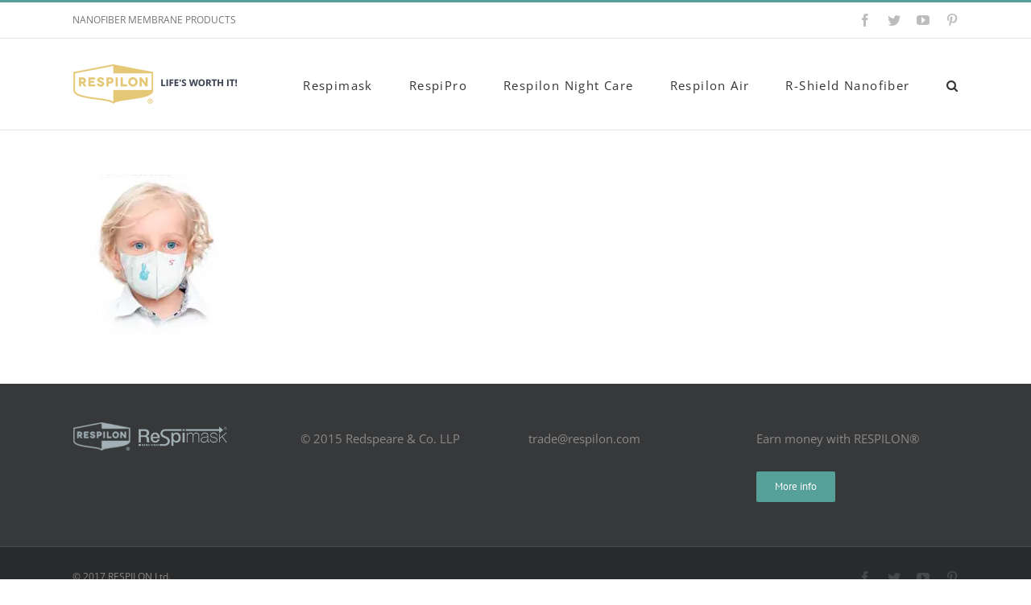

--- FILE ---
content_type: text/css
request_url: https://respilon.com.au/landing/wp-content/uploads/sites/2/hummingbird-assets/5476e5cb323608126fd456244774ce54.css
body_size: 618
content:
/**handles:wt-smart-coupon-for-woo**/
.wt-mycoupons ul li{box-sizing:border-box;display:inline-block;padding:15px;width:170px;min-height:60px;margin-bottom:15px;vertical-align:top;line-height:1.4}.wt-single-coupon{width:300px;max-width:100%;border-radius:4px;background-color:#2890a8;border:2px dashed #fff;text-align:center;margin-bottom:30px;display:-ms-flexbox;display:flex;-ms-flex-wrap:wrap;flex-wrap:wrap;-ms-flex-align:center!important;align-items:center!important;transition:all .3s;position:relative;vertical-align:top;color:#fff;min-height:100px;box-shadow:0 0 0 4px #2890a8,2px 1px 6px 4px rgba(10,10,0,.5);text-shadow:-1px -1px #2890a8;margin-right:30px;padding:6px 0;box-sizing:border-box}.wt-coupon-amount{width:100%}.wt-coupon-amount span.amount{font-size:22px;font-weight:700}.wt-coupon-code{width:100%;font-size:19px}.wt-single-coupon.used-coupon{box-shadow:0 0 0 4px #eee,2px 1px 6px 4px rgba(10,10,0,.5);text-shadow:-1px -1px #eee;background-color:#eee;color:#000;border:2px dashed #000}.wt-coupon-code code{background:0 0}.wt-single-coupon.used-coupon.expired{box-shadow:0 0 0 4px #f3dfdf,2px 1px 6px 4px rgba(10,10,0,.5);text-shadow:-1px -1px #f3dfdf;background-color:#f3dfdf;color:#a96b6b;border:2px dashed #eccaca}.wt-single-coupon i.info{position:absolute;top:6px;right:10px;font-size:13px;font-weight:700;border-radius:100%;width:20px;height:20px;background:#fff;text-shadow:none;color:#2890a8;font-style:normal;cursor:pointer}.wt-single-coupon .coupon-desc{position:absolute;top:-18px;background:#f2f2f2;color:#000;text-shadow:none;font-size:12px;right:-303px;width:300px;padding:10px 20px;z-index:100;border-radius:8px;display:none;min-height:90px;max-width:100%}.coupon-desc-wrapper:hover .coupon-desc{display:block}.wt-coupon-content{width:100%;text-align:center}@media only screen and (max-width:700px){.wt-coupon-content{z-index:5}.wt-single-coupon .coupon-desc{z-index:100;right:auto;top:30px;left:0}}.wt_coupon_wrapper{width:100%;position:relative;flex-direction:row;flex-wrap:wrap;display:flex;justify-content:flex-start;margin-bottom:15px;gap:30px;padding-top:15px}.wt_coupon_wrapper .wt-sc-hidden-coupon-box,.wt_coupon_wrapper .wt-single-coupon{width:30%;min-width:240px;margin:0;flex:1 0 30%}.wt_coupon_wrapper .wt-sc-hidden-coupon-box{content:"";visibility:hidden}.wt-expired-coupons,.wt-mycoupons,.wt-used-coupons{float:left;width:100%;margin-top:15px}.wt_sc_pagination{width:100%;clear:both;margin-bottom:15px;text-align:right}.wt_sc_pagination .woocommerce-pagination{display:inline-block;float:none}.wt_sc_available_coupon_sort_by{float:right;font-size:14px}.wt_sc_bogo_cart_item_discount,.wt_sc_bogo_cart_item_discount *{color:green;font-size:small}

--- FILE ---
content_type: application/javascript
request_url: https://respilon.com.au/landing/wp-content/uploads/sites/2/hummingbird-assets/045b4c9662deebbf39a0f287da91b8ae.js
body_size: -90
content:
/**handles:wt-smart-coupon-for-woo**/
jQuery(function(e){e("form.checkout").on("change",'input[name="payment_method"]',function(){var t={updateTimer:!1,dirtyInput:!1,reset_update_checkout_timer:function(){clearTimeout(t.updateTimer)},trigger_update_checkout:function(){t.reset_update_checkout_timer(),t.dirtyInput=!1,e(document.body).trigger("update_checkout")}};t.trigger_update_checkout()})});